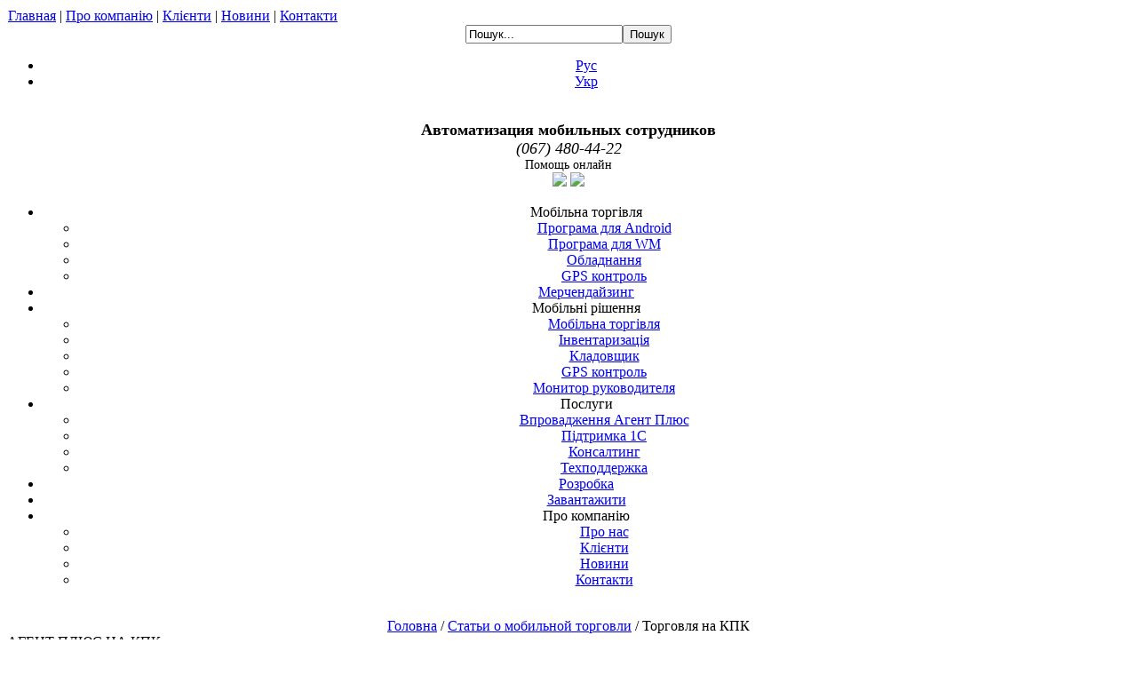

--- FILE ---
content_type: text/html; charset=utf-8
request_url: http://agentp.com.ua/stati-o-mobilnoj-torgovli/110-torgovlya-na-kpk
body_size: 7779
content:
<?xml version="1.0" encoding="utf-8"?><!DOCTYPE html PUBLIC "-//W3C//DTD XHTML 1.0 Transitional//EN" "http://www.w3.org/TR/xhtml1/DTD/xhtml1-transitional.dtd">
<html xmlns="http://www.w3.org/1999/xhtml" xml:lang="uk-ua" lang="uk-ua" dir="ltr" >
<head>
  <base href="http://agentp.com.ua/stati-o-mobilnoj-torgovli/110-torgovlya-na-kpk" />
  <meta http-equiv="content-type" content="text/html; charset=utf-8" />
  <meta name="robots" content="index, follow" />
  <meta name="keywords" content="Торговля на КПК" />
  <meta name="title" content="Торговля на КПК" />
  <meta name="description" content="Торговля на КПК – это понятие включает в себя объединение специальных программ и методик для осуществления автоматизированного создания заявок и перенос их в учетную систему дистрибьюторской компании." />
  <meta name="generator" content="Joomla! 1.5 - Open Source Content Management" />
  <title>Торговля на КПК - Мобільна торгівля Андроїд, Агент Плюс, збір замовлень, GPS контроль, 1С та КПК, венселлінг, мерчендайзинг, Android, автоматизація мобільної торгівлі, торговий агент</title>
  <link href="/templates/trade_agent_add/favicon.ico" rel="shortcut icon" type="image/x-icon" />
  <link rel="stylesheet" href="/plugins/system/jceutilities/css/jceutilities.css?v=224" type="text/css" />
  <link rel="stylesheet" href="/plugins/system/jceutilities/themes/standard/css/style.css?version=224" type="text/css" />
  <link rel="stylesheet" href="/modules/mod_jflanguageselection/tmpl/mod_jflanguageselection.css" type="text/css" />
  <script type="text/javascript" src="/media/system/js/mootools.js"></script>
  <script type="text/javascript" src="/plugins/system/jceutilities/js/mediaobject.js?v=224"></script>
  <script type="text/javascript" src="/plugins/system/jceutilities/js/jceutilities.js?v=224"></script>
  <script type="text/javascript" src="/media/system/js/caption.js"></script>
  <script type="text/javascript" src="/modules/mod_rokslideshow/tmpl/rokslideshow.js"></script>
  <script type="text/javascript">
	MediaObject.init({flash:"10,0,22,87",windowmedia:"5,1,52,701",quicktime:"6,0,2,0",realmedia:"7,0,0,0",shockwave:"8,5,1,0"});window.addEvent('domready', function(){window.jcepopup=new JCEUtilities({popup:{legacy:0,resize:1,icons:1,overlay:1,overlayopacity:0.8,overlaycolor:"#000000",fadespeed:500,scalespeed:500,hideobjects:1,scrollpopup:1},tooltip:{className:"tooltip",opacity:1,speed:150,position:"br",offsets:{x: 16, y: 16}},imgpath:"plugins/system/jceutilities/img",theme:"standard",themecustom:"",themepath:"plugins/system/jceutilities/themes"});}); var tabber_slide_speed = 500; var tabber_fade_in_speed = 500; var tabber_scroll = 0; var tabber_tablinkscroll = 0; var tabber_urlscroll = 0; window.addEvent('load', function() {
	var imgs = [];
	imgs.push({file: '1.jpg', title: '', desc: '', url: '/o-kompanii/klienty'});
	imgs.push({file: '2.jpg', title: '', desc: '', url: '/o-kompanii/klienty'});
	imgs.push({file: '3.jpg', title: '', desc: '', url: '/o-kompanii/klienty'});
	imgs.push({file: '4.jpg', title: '', desc: '', url: '/o-kompanii/klienty'});
	imgs.push({file: '5.jpg', title: '', desc: '', url: '/o-kompanii/klienty'});
	imgs.push({file: '51.jpg', title: '', desc: '', url: '/o-kompanii/klienty'});
	imgs.push({file: '6.jpg', title: '', desc: '', url: '/o-kompanii/klienty'});
	imgs.push({file: '7.jpg', title: '', desc: '', url: '/o-kompanii/klienty'});
	imgs.push({file: '8.jpg', title: '', desc: '', url: '/o-kompanii/klienty'});
	imgs.push({file: '9.jpg', title: '', desc: '', url: '/o-kompanii/klienty'});
	imgs.push({file: '91.jpg', title: '', desc: '', url: '/o-kompanii/klienty'});
	imgs.push({file: '92.jpg', title: '', desc: '', url: '/o-kompanii/klienty'});
	imgs.push({file: '93.jpg', title: '', desc: '', url: '/o-kompanii/klienty'});
	imgs.push({file: '94.jpg', title: '', desc: '', url: '/o-kompanii/klienty'});
	imgs.push({file: '95.jpg', title: '', desc: '', url: '/o-kompanii/klienty'});
	imgs.push({file: '96.jpg', title: '', desc: '', url: '/o-kompanii/klienty'});
	imgs.push({file: '97.jpg', title: '', desc: '', url: '/o-kompanii/klienty'});
	imgs.push({file: '98.jpg', title: '', desc: '', url: '/o-kompanii/klienty'});
	var myshow = new Slideshow('slideshow', { 
		type: 'fade',
		externals: 0,
		showTitleCaption: 0,
		captionHeight: 45,
		width: 160, 
		height: 150, 
		pan: 50,
		zoom: 50,
		loadingDiv: 0,
		resize: false,
		duration: [2000, 5000],
		transition: Fx.Transitions.Expo.easeOut,
		images: imgs, 
		path: 'http://agentp.com.ua/images/stories/logo_mod/'
	});

	myshow.caps.h2.setStyles({color: '#fff', fontSize: '13px'});
	myshow.caps.p.setStyles({color: '#ccc', fontSize: '11px'});
});
  </script>



<link href="http://agentp.com.ua/templates/trade_agent_add/css/template_css_another.css" rel="stylesheet" type="text/css" />
<link rel="shortcut icon" type="image/x-icon" href="http://agentp.com.ua/templates/trade_agent_add/images/favicon.ico" />
<!--[if lte IE 6]>
  	<link rel="stylesheet" type="text/css" href="http://agentp.com.ua/templates/trade_agent_add/css/template_css_6.css" rel="stylesheet" type="text/css" />
	<script type="text/javascript" src="http://agentp.com.ua/templates/trade_agent_add/scripts/iepngfix_tilebg.js"></script>
	<style>
	div, img, a {
	behavior: url(http://agentp.com.ua/templates/trade_agent_add/scripts/iepngfix.htc);
	}
	</style>
<![endif]-->
<!--[if gte IE 7]>
  	<link rel="stylesheet" type="text/css" href="http://agentp.com.ua/templates/trade_agent_add/css/template_css_7.css" rel="stylesheet" type="text/css" />
<![endif]-->

<script type="text/javascript" src="http://agentp.com.ua/templates/trade_agent_add/scripts/bookmark.js"></script>

<meta name="verify-v1" content="1K6YWRt9i1PZFaLFop1hYT2XCAjrb5tCuRqAC2xTlrI=" />
</head> 




<body>

<div align="center">
	<div class="back_top">
		<div id="wrapper">

				<div class="top_container">
					<div class="top_first_line">
							
					<div class="moduletable_topmenu">
						<table width="100%" border="0" cellpadding="0" cellspacing="1"><tr><td nowrap="nowrap"><a href="/uk/home" class="mainlevel_topmenu" >Главная</a><span class="mainlevel_topmenu"> | </span><a href="/o-kompanii/o-kompanii" class="mainlevel_topmenu" >Про компанію</a><span class="mainlevel_topmenu"> | </span><a href="/uk/klienty" class="mainlevel_topmenu" >Клієнти</a><span class="mainlevel_topmenu"> | </span><a href="/uk/novosti" class="mainlevel_topmenu" >Новини</a><span class="mainlevel_topmenu"> | </span><a href="/uk/kontakti" class="mainlevel_topmenu" >Контакти</a></td></tr></table>			</div>
				
					<div class="moduletable_search">
						<form action="index.php" method="post">
	<div class="search_search">
		<input name="searchword" id="mod_search_searchword" maxlength="20" alt="Пошук" class="inputbox_search" type="text" size="20" value="Пошук..."  onblur="if(this.value=='') this.value='Пошук...';" onfocus="if(this.value=='Пошук...') this.value='';" /><input type="submit" value="Пошук" class="button_search" onclick="this.form.searchword.focus();"/>	</div>
	<input type="hidden" name="task"   value="search" />
	<input type="hidden" name="option" value="com_search" />
	<input type="hidden" name="Itemid" value="76" />
</form>			</div>
				
					<div class="moduletable_language">
						<div id="jflanguageselection"><ul class="jflanguageselection"><li><a href="http://agentp.com.ua/ru/stati-o-mobilnoj-torgovli/110-torgovlya-na-kpk" ><span lang="ru" xml:lang="ru">Рус</span></a></li><li id="active_language"><a href="http://agentp.com.ua/uk/stati-o-mobilnoj-torgovli/110-torgovlya-na-kpk" ><span lang="uk" xml:lang="uk">Укр</span></a></li></ul></div><!--Joom!fish V2.0.3 (Flash)-->
<!-- &copy; 2003-2009 Think Network, released under the GPL. -->
<!-- More information: at http://www.joomfish.net -->
			</div>
			
					</div>
					<div class="clear"></div>
					<div class="top_second_line">
						<div style="margin-top:35px;">
							<a id="logo" href="/" title="Мобильная торговля - 1С для КПК - На главную"></a>
							<div align="center" id="phone_number">
								<div style="font-size:18px;font-weight:bold;">Автоматизация мобильных сотрудников</div>
								<div style="font-size:18px;font-style:Italic;">(067) 480-44-22</div>
							</div>
							<div align="center" id="online_help">
								<div style="font-size:14px;">Помощь онлайн</div>
								<a href="/component/jforms/3?view=form" id="chat_help"><img src="http://agentp.com.ua/templates/trade_agent_add/images/chat_help.png"/></a>
								<a href="/component/jforms/2?view=form" id="phone_help"><img src="http://agentp.com.ua/templates/trade_agent_add/images/phone_help.png"/></a>
							</div>
						</div>
					</div>
				</div>

		</div>
	</div>
</div>
<div class="clear"></div>


<div align="center">
	<div id="wrapper">
		<div class="back_mainmenu">
			<div class="mainmenu_container">
					
					<div class="moduletable">
						<script type="text/javascript" language="JavaScript" src="http://agentp.com.ua/templates/trade_agent_add/js/menu.js"></script>
<div class="menu-suckerfish-horizontal">
<ul id="menulist_root-suckerfish-horizontal"
class="mainlevel-suckerfish-horizontal"
><li><span class="mainlevel-suckerfish-horizontal" id="menulink_1-suckerfish-horizontal"><span class="expanded">Мобільна торгівля</span></span><ul id="menulist_1-suckerfish-horizontal"

><li><a href="/uk/moblna-torgvlya/mobilnaya-torgovlya-android" class="sublevel-suckerfish-horizontal" id="menulink_1_1-suckerfish-horizontal">Програма для Android</a></li><li><a href="/uk/moblna-torgvlya/mobilnaya-torgovlya-2" class="sublevel-suckerfish-horizontal" id="menulink_1_2-suckerfish-horizontal">Програма для WM</a></li><li><a href="/uk/moblna-torgvlya/obladnannya" class="sublevel-suckerfish-horizontal" id="menulink_1_3-suckerfish-horizontal">Обладнання</a></li><li><a href="/uk/moblna-torgvlya/gps-kontrol" class="sublevel-suckerfish-horizontal" id="menulink_1_4-suckerfish-horizontal">GPS контроль</a></li></ul></li><li><a href="/uk/merchendajzing" class="mainlevel-suckerfish-horizontal" id="menulink_2-suckerfish-horizontal">Мерчендайзинг</a></li><li><span class="mainlevel-suckerfish-horizontal" id="menulink_3-suckerfish-horizontal"><span class="expanded">Мобільні рішення</span></span><ul id="menulist_3-suckerfish-horizontal"

><li><a href="/mobilnaya-torgovlya-2/mobilnaya-torgovlya-android" class="sublevel-suckerfish-horizontal" id="menulink_3_1-suckerfish-horizontal">Мобільна торгівля</a></li><li><a href="/uk/mobilnye-resheniya/inventarizacziya" class="sublevel-suckerfish-horizontal" id="menulink_3_2-suckerfish-horizontal">Інвентаризація</a></li><li><a href="/uk/mobilnye-resheniya/kladovshhik" class="sublevel-suckerfish-horizontal" id="menulink_3_3-suckerfish-horizontal">Кладовщик</a></li><li><a href="/uk/mobilnye-resheniya/gps-kontrol" class="sublevel-suckerfish-horizontal" id="menulink_3_4-suckerfish-horizontal">GPS контроль</a></li><li><a href="/uk/mobilnye-resheniya/monitor-rukovoditelya" class="sublevel-suckerfish-horizontal" id="menulink_3_5-suckerfish-horizontal">Монитор руководителя</a></li></ul></li><li><span class="mainlevel-suckerfish-horizontal" id="menulink_4-suckerfish-horizontal"><span class="expanded">Послуги</span></span><ul id="menulist_4-suckerfish-horizontal"

><li><a href="/uk/uslugi/vnedrenie-agent-plyus" class="sublevel-suckerfish-horizontal" id="menulink_4_1-suckerfish-horizontal">Впровадження Агент Плюс</a></li><li><a href="/uk/uslugi/podderzhka-1s" class="sublevel-suckerfish-horizontal" id="menulink_4_2-suckerfish-horizontal">Підтримка 1С</a></li><li><a href="/uk/uslugi/konsalting" class="sublevel-suckerfish-horizontal" id="menulink_4_3-suckerfish-horizontal">Консалтинг</a></li><li><a href="/uk/component/jforms/1/60?view=form" class="sublevel-suckerfish-horizontal" id="menulink_4_4-suckerfish-horizontal">Техподдержка</a></li></ul></li><li><a href="/uk/razrabotka" class="mainlevel-suckerfish-horizontal" id="menulink_5-suckerfish-horizontal">Розробка</a></li><li><a href="/uk/skachat" class="mainlevel-suckerfish-horizontal" id="menulink_6-suckerfish-horizontal">Завантажити</a></li><li><span class="mainlevel-suckerfish-horizontal" id="menulink_7-suckerfish-horizontal"><span class="expanded">Про компанію</span></span><ul id="menulist_7-suckerfish-horizontal"

><li><a href="/uk/pro-kompanyu/pro-nas" class="sublevel-suckerfish-horizontal" id="menulink_7_1-suckerfish-horizontal">Про нас</a></li><li><a href="/uk/pro-kompanyu/klienty" class="sublevel-suckerfish-horizontal" id="menulink_7_2-suckerfish-horizontal">Клієнти</a></li><li><a href="/uk/pro-kompanyu/novini" class="sublevel-suckerfish-horizontal" id="menulink_7_3-suckerfish-horizontal">Новини</a></li><li><a href="/uk/pro-kompanyu/kontakti" class="sublevel-suckerfish-horizontal" id="menulink_7_4-suckerfish-horizontal">Контакти</a></li></ul></li></ul>
</div>			</div>
			
			</div>
		</div>
	</div>
</div>
<br>
<div class="clear"></div>

<div align="center">
	<div id="wrapper">
			
					<div class="moduletablebreadcrumbs">
						<span class="breadcrumbs pathway">
<a href="http://agentp.com.ua/" class="pathway">Головна</a> / <a href="/uk/stati-o-mobilnoj-torgovli" class="pathway">Статьи о мобильной торговли</a> / Торговля на КПК</span>
			</div>
			
	</div>
</div>
<div class="clear"></div>

<div align="center">
	<div id="wrapper">
		<div class="left_center" align="right">
			<div class="left_center_container" align="left">
					
					<div class="moduletable_dotted_frame">
			<div id="back_frame">
				<div id="dotted">
												<div class="module_title_dotted">
							<div>АГЕНТ ПЛЮС НА КПК</div>
						</div>
												<div class="dotted_content">
						<table border="0">
<tbody>
<tr>
<td><a title="Агент плюс" href="/mobilnaya-torgovlya-2/mobilnaya-torgovlya-android"><img style="margin-top: 5px; margin-right: 5px; margin-bottom: 5px; border-width: 0px; border-style: none;" title="АГЕНТ ПЛЮС НА КПК" src="/images/stories/agent_plus_logo.jpg" alt="АГЕНТ ПЛЮС НА КПК" width="57" height="56" /></a></td>
<td><strong><span style="font-size: 14pt;"><span style="color: #000080;">Агент Плюс</span></span></strong></td>
</tr>
<tr>
<td style="text-align: center;" colspan="2">
<p><a title="Мобильная торговля Android скачать" href="/images/stories/file/demo_mtrade_android.zip" target="_blank"><img style="margin-bottom: 5px; margin-top: 5px; border: 0px #000000;" title="скачать агент плюс" src="/images/qr_agprof.jpg" alt="скачать агент плюс" width="135" height="135" /></a></p>
<p><a title="Мобильная торговля Андроид скачать" href="/images/stories/file/demo_mtrade_android.zip">Мобільна торгівля Android завантажити</a></p>
</td>
</tr>
</tbody>
</table>						</div>
					</div>
				</div>
			</div>
					
					<div class="moduletable_dotted_frame">
			<div id="back_frame">
				<div id="dotted">
												<div class="module_title_dotted">
							<div>Новини 1С и КПК</div>
						</div>
												<div class="dotted_content">
						<div class="allmode_box _dotted_frame">
<link rel="stylesheet" href="/modules/mod_raxo_allmode/tmpl/default/allmode_default.css" type="text/css" media="all" />

<div class="allmode_topbox">

	<div class="allmode_topitem">
		
				<div class="allmode_title">Підвищення цін на програму Агент Плюс з 01 жовтня 2024 р.</div>
		
				<span class="allmode_date">17.09.2024 18:19</span>
		
		
		
		
		
				<div class="allmode_text">З 01 жовтня 2024 р. підвищуються ціни на програмні&hellip;</div>
		
				<span class="allmode_readmore"><a href="/uk/2009-06-05-20-05-21/225-pdvishhennya-czn-na-programu-agent-plyus-z-01-zhovtnya-2024-r">подробнее...</a></span>
			</div>

	<div class="allmode_topitem">
		
				<div class="allmode_title">Оновлення «Агент Плюс: Мобільна торгівля». Реліз 1.0.21</div>
		
				<span class="allmode_date">11.06.2022 17:40</span>
		
		
		
		
		
				<div class="allmode_text">Детальніше про нововведення в оновленні: ✔ Збільше&hellip;</div>
		
				<span class="allmode_readmore"><a href="/uk/2009-06-05-20-05-21/224-onovlennya-lagent-plyus-moblna-torgvlyar-relz-1021">подробнее...</a></span>
			</div>
</div>


<div class="allmode_itemsbox">
</div></div>						</div>
					</div>
				</div>
			</div>
				
					
					<div class="moduletable_dotted_frame">
			<div id="back_frame">
				<div id="dotted">
												<div class="module_title_dotted">
							<div>КЛІЄНТИ АГЕНТ ПЛЮС</div>
						</div>
												<div class="dotted_content">
							<div id="slidewrap">
		<div id="slideshow"></div>
		<div id="loadingDiv"></div>
	</div>
						</div>
					</div>
				</div>
			</div>
					
					<div class="moduletable_dotted_frame">
			<div id="back_frame">
				<div id="dotted">
												<div class="module_title_dotted">
							<div>ВІДЕО І ПРЕЗЕНТАЦІЇ</div>
						</div>
												<div class="dotted_content">
						<p><a title="Мобильная торговля Android" href="/ru/mobilnaya-torgovlya-2/mobilnaya-torgovlya-android"><img style="margin-top: 5px; margin-bottom: 9px; border: 0px;" title="Мобильная торговля Android" src="/images/stories/agent_plus/prezent_banner.jpg" alt="prezent banner" width="229" height="201" /></a></p>
<p><strong><a title="Мобильная торговля Android" href="/ru/mobilnaya-torgovlya-2/mobilnaya-torgovlya-android">все видео и презентации</a></strong></p>						</div>
					</div>
				</div>
			</div>
					
					<div class="moduletable_dotted_frame">
			<div id="back_frame">
				<div id="dotted">
												<div class="module_title_dotted">
							<div>Глосарій 1с і кпк</div>
						</div>
												<div class="dotted_content">
						<p><a title="Торговый Агент" href="/stati-o-mobilnoj-torgovli/125-torgovyiy-agent-3"><strong>Торговый агент</strong></a><br /> <a title="Автоматизация мобильной торговли" href="/stati-o-mobilnoj-torgovli/126-avtomatizatsiya-mobilnoy-torgovli"><strong>Автоматизация мобильной торговли </strong></a><br /> <a title="Агент и КПК" href="/stati-o-mobilnoj-torgovli/127-agent-i-kpk"><strong>Агент и КПК</strong></a><br /> <a title="Системы мобильной торговли" href="/stati-o-mobilnoj-torgovli/128-sistema-mobilnoy-torgovli"><strong>Системы мобильной торговли</strong></a><br /> <a title="1С и КПК" href="/stati-o-mobilnoj-torgovli/129-1s-i-kpk-2"><strong>1C и КПК</strong></a><br /> <a title="Мерчендайзинг" href="/stati-o-mobilnoj-torgovli/109-merchendayzing"><strong>Мерчендайзинг</strong></a><br /><a title="Торговый представитель" href="/stati-o-mobilnoj-torgovli/112-torgovyiy-predstavitel"><strong>Торговый представитель</strong></a><br /><strong><a title="Вэнселлинг - Van Selling" href="/stati/14-2009-06-13-23-33-55/149-venselling">Вэнселлинг - Van Selling</a></strong><br /><strong><a title="Преселлинг - preselling" href="/stati/14-2009-06-13-23-33-55/150-preselling">Преселлинг - preselling</a></strong><br /><strong><a title="Торговля на КПК" href="/stati-o-mobilnoj-torgovli/110-torgovlya-na-kpk">Торговля на КПК</a><br /><a title="Прием заказов на КПК" href="/distribyucziya/152-priem-zakazov-na-kpk">Прием заказов на КПК</a><br /><a title="Торговый агент КПК" href="/distribyucziya/156-torgovyiy-agent-kpk">Торговый агент КПК</a><br /></strong><strong><a title="Автоматизация мерчендайзинга" href="/distribyucziya/157-avtomatizatsiya-merchendayzinga-pda">Автоматизация мерчендайзинга</a><br /><a title="КПК для торговых представителей" href="/distribyucziya/166-kpk-dlya-torgovyx-predstavitelej">КПК для торговых представителей</a><br /><a title="Программы для торговых представителей" href="/ru/stati/14-2009-06-13-23-33-55/167-programmy-dlya-torgovyx-predstavitelej">Программы для торговых представителей</a></strong><strong><br /><br /><br /></strong></p>
<div id="_mcePaste" style="position: absolute; left: -10000px; top: 0px; width: 1px; height: 1px; overflow-x: hidden; overflow-y: hidden;">/ru/stati/14-2009-06-13-23-33-55/167-programmy-dlya-torgovyx-predstavitelej</div>						</div>
					</div>
				</div>
			</div>
				
			</div>
		</div>
		<div class="center_center" align="center">
			<div class="center_center_container" align="left">
				
				<table class="contentpaneopen">
<tr>
		<td class="contentheading" width="100%">
					Торговля на КПК			</td>
				
		
					</tr>
</table>

<table class="contentpaneopen">



<tr>
<td class="font_plus" valign="top">
<p><strong>Торговля на КПК</strong></p>
<p><strong>Торговля на КПК</strong> – это понятие включает в себя объединение специальных программ и методик для осуществления автоматизированного создания заявок и перенос их в учетную систему дистрибьюторской компании. С помощью программ для автоматизации дистрибуции можно решить ряд задач которые&nbsp; определяются не только примитивным вводом заявки в КПК (по каталогу клиентов и каталогу товаров), но и контроль дебиторской задолженности клиентов, просмотра истории продаж по клиенту в разрезе товаров, продажи от разных компаний, заполнение заявок по заранее определенным формулам, создание однотипных заявок&nbsp; <br /><strong><br />Мерчендайзинг</strong> – кроме составления заявок на КПК, программы такого уровня позволяют снять остатки у клиента, отметить выкладку товаров и на основе свежих данных по мерчендайзингу сформировать для клиента актуальную заявку. Этими функциями обладают программы для КПК.<br /><strong><br />Торговать с КПК</strong> сейчас стало выгодно и экономически оправданно. В среднем срок окупаемости вложений в приобретение КПК и программного обеспечения окупается за 5-12 месяцев. Кроме увеличения производительности торговых агентов сам клиент поучает возможность видеть свои остатки, видеть историю продаж по товарам и соответственно делать заказ более эффективнее. <br /><strong><br />Торговые агенты с КПК</strong> – это агенты которые имеют ряд преимуществ по сравнению с теми кто еще ходит с бумажными прайс-листами. Хорошо если вы торгуете номенклатурой 100-500 позиций, а если это 3000-5000 позиций, представьте себе сколько времени торговый агент тратит на поиск нужного товара? А если взять потом время которое потратит потом оператор для ввода данных в учетную систему, то получится довольно большой кусок времени. <br /><strong><br />Торговля на КПК</strong> позволяет уменьшить временные затраты на 30-40%, что сказывается на продуктивности торговых агентов и соответственно и получение большей прибыли для компании.</p>
<p>Выбирая Торговлю на КПК вы прежде всего вкладываете деньги в экономию ваших расходов и более удобный вид представления информации для ваших клиентов.</p>
<strong>Мобильная торговля, Торговля на КПК, мерчендайзинг на КПК – все это Ваше будущие!</strong></td>
</tr>

</table>
<span class="article_separator">&nbsp;</span>

				
			</div>
		</div>
	</div>
</div>
<div class="clear"></div>


<div class="back_footer" align="center">
	<div align="center">
		<div id="wrapper">
			<div class="left_center" align="right" style="padding-top:15px;">
				<div class="left_center_container" align="left" style="border-right:dotted 1px #000000;">
					2005-2026 © Алгоритм - Автоматизация торговли<br />
					Мобильная торговля Андроид от Агент Плюс, 1С и КПК
					<br /><br /><br /><br /><br />
						<div class="redpix">
							<a href="https://4book.org" target="_blank" title="ГДЗ, відповіді та решебники до підручників">Сайт ГДЗ</a>
							<b style="color:#ff1919">11</b><b style="color:#0065b1">gdz</b></strong>
						</div>
					<div class="bigmir">
						
					</div>
				</div>
			</div>
			<div class="center_center" align="center" style="padding-top:15px;">
				<div class="center_center_container" align="left">
								<div id="xenia">
								<div>Мобильная торговля</div>
								<a href="/mobilnaya-torgovlya-2/mobilnaya-torgovlya-android" title="Мобильная торговля">Программа для Android</a>
								<a href="/mobilnaya-torgovlya-2/mobilnaya-torgovlya-2" title="Мобильная торговля">Программа для WM</a>
								<a href="/mobilnaya-torgovlya-2/oborudovanie" title="">Оборудование</a>
								<a href="/mobilnaya-torgovlya-2/programma-dlya-kontrolya-agentov-s-pomoschyu-gps" title="">GPS контроль</a>
								</div>
							
								<div id="xenia">
								<div>Мерчендайзинг</div>
								<a href="/merchendajzing" title="Мерчендайзинг">Описание</a>
								<a href="/mobilnaya-torgovlya-2/programma-dlya-kontrolya-agentov-s-pomoschyu-gps" title="">GPS контроль</a>
								<a href="/mobilnaya-torgovlya-2/oborudovanie" title="Мерчендайзинг">Оборудование</a>
								</div>
							
								<div id="xenia">
								<div>Мобильные решения</div>
								<a href="/mobilnye-resheniya/oficziant" title="Программа на планшетах для официантов">Официант</a>
								<a href="/mobilnye-resheniya/inventarizacziya" title="Инвентаризация основных средств">Инвентаризация ОС</a>
								<a href="/mobilnye-resheniya/kladovshhik" title="Автоматизация кладовщиков">Рабочее место кладовщика</a>
								<a href="/" title="">Монитор руководителя</a>
								</div>
							
								<div id="xenia">
								<div>Услуги</div>
								<a href="/component/jforms/1/60?view=form" title="Агент Плюс">Техподдержка</a>
								<a href="/uslugi/vnedrenie-agent-plyus" title="Внедрение Агент Плюс">Внедрение</a>
								<a href="/uslugi/konsalting" title="Консалтинг ">Консалтинг</a>
								</div>
							
								<div id="xenia">
								<div>Разработка</div>
								<a href="/razrabotka" title="Разработка программного обеспечения для мобильных устройств">Разработка ПО</a>
								</div>
								<div id="xenia">
								<div>Статьи</div>
								<a href="/stati" title="">Статьи</a>
								
								</div>
				</div>
				<div id="ksenia"><br><br><br><br>
					<img src="http://agentp.com.ua/templates/trade_agent_add/images/footer_s.jpg" />
				</div>
			</div>
		</div>
	</div>
</div>
<div class="clear"></div>
<!-- BEGIN JIVOSITE CODE {literal} -->
 <script type='text/javascript'>
 (function(){ var widget_id = '79020';
 var s = document.createElement('script'); s.type = 'text/javascript'; s.async = true; s.src = '//code.jivosite.com/script/widget/'+widget_id; var ss = document.getElementsByTagName('script')[0]; ss.parentNode.insertBefore(s, ss);})();</script>
 <!-- {/literal} END JIVOSITE CODE -->
</body>
</html>